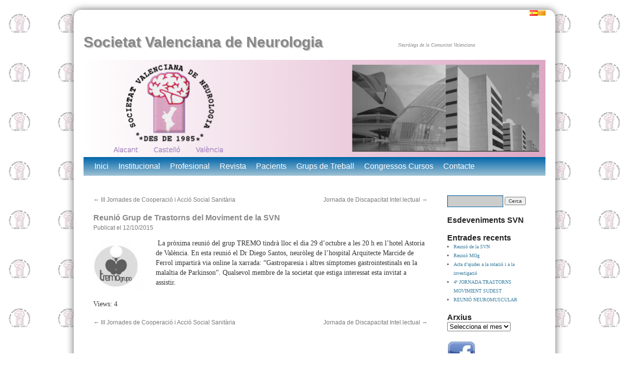

--- FILE ---
content_type: text/html; charset=UTF-8
request_url: https://www.svneurologia.org/ca/reunio-grup-de-trastorns-del-moviment-de-la-svn/
body_size: 22626
content:
<!DOCTYPE html><html lang=ca><head><meta name="viewport" content="width=device-width, initial-scale=1.0"><meta charset="UTF-8"><title>Reunió Grup de Trastorns del Moviment de la SVN | Societat Valenciana de Neurologia</title><link rel=profile href=http://gmpg.org/xfn/11><link rel=stylesheet href=https://www.svneurologia.org/wordpress/wp-content/cache/minify/A.71d8c.css.pagespeed.cf.11msvptJhb.css media=all><link rel=pingback href=https://www.svneurologia.org/wordpress/xmlrpc.php><link rel=dns-prefetch href=//cdn.hu-manity.co>
 <script>var huOptions={"appID":"wwwsvneurologiaorg-7dd3782","currentLanguage":"ca","blocking":true,"globalCookie":false,"isAdmin":false,"privacyConsent":true,"forms":[],"customProviders":[],"customPatterns":[]};</script> <script src=https://cdn.hu-manity.co/hu-banner.min.js></script><meta name='robots' content='max-image-preview:large'><link rel=alternate href=https://www.svneurologia.org/es/reunion-grupo-de-trastornos-del-movimiento-tremo/ hreflang=es><link rel=alternate href=https://www.svneurologia.org/ca/reunio-grup-de-trastorns-del-moviment-de-la-svn/ hreflang=ca><link rel=alternate type=application/rss+xml title="Societat Valenciana de Neurologia &raquo; Canal d&#039;informació" href=https://www.svneurologia.org/ca/feed/><link rel=alternate type=application/rss+xml title="Societat Valenciana de Neurologia &raquo; Canal dels comentaris" href=https://www.svneurologia.org/ca/comments/feed/><link rel=alternate title="oEmbed (JSON)" type=application/json+oembed href="https://www.svneurologia.org/wp-json/oembed/1.0/embed?url=https%3A%2F%2Fwww.svneurologia.org%2Fca%2Freunio-grup-de-trastorns-del-moviment-de-la-svn%2F&#038;lang=ca"><link rel=alternate title="oEmbed (XML)" type=text/xml+oembed href="https://www.svneurologia.org/wp-json/oembed/1.0/embed?url=https%3A%2F%2Fwww.svneurologia.org%2Fca%2Freunio-grup-de-trastorns-del-moviment-de-la-svn%2F&#038;format=xml&#038;lang=ca"><style id=wp-img-auto-sizes-contain-inline-css>img:is([sizes=auto i],[sizes^="auto," i]){contain-intrinsic-size:3000px 1500px}</style><style id=wp-emoji-styles-inline-css>img.wp-smiley,img.emoji{display:inline!important;border:none!important;box-shadow:none!important;height:1em!important;width:1em!important;margin:0 .07em!important;vertical-align:-.1em!important;background:none!important;padding:0!important}</style><style id=wp-block-library-inline-css>:root{--wp-block-synced-color:#7a00df;--wp-block-synced-color--rgb:122 , 0 , 223;--wp-bound-block-color:var(--wp-block-synced-color);--wp-editor-canvas-background:#ddd;--wp-admin-theme-color:#007cba;--wp-admin-theme-color--rgb:0 , 124 , 186;--wp-admin-theme-color-darker-10:#006ba1;--wp-admin-theme-color-darker-10--rgb:0 , 107 , 160.5;--wp-admin-theme-color-darker-20:#005a87;--wp-admin-theme-color-darker-20--rgb:0 , 90 , 135;--wp-admin-border-width-focus:2px}@media (min-resolution:192dpi){:root{--wp-admin-border-width-focus:1.5px}}.wp-element-button{cursor:pointer}:root .has-very-light-gray-background-color{background-color:#eee}:root .has-very-dark-gray-background-color{background-color:#313131}:root .has-very-light-gray-color{color:#eee}:root .has-very-dark-gray-color{color:#313131}:root .has-vivid-green-cyan-to-vivid-cyan-blue-gradient-background{background:linear-gradient(135deg,#00d084,#0693e3)}:root .has-purple-crush-gradient-background{background:linear-gradient(135deg,#34e2e4,#4721fb 50%,#ab1dfe)}:root .has-hazy-dawn-gradient-background{background:linear-gradient(135deg,#faaca8,#dad0ec)}:root .has-subdued-olive-gradient-background{background:linear-gradient(135deg,#fafae1,#67a671)}:root .has-atomic-cream-gradient-background{background:linear-gradient(135deg,#fdd79a,#004a59)}:root .has-nightshade-gradient-background{background:linear-gradient(135deg,#330968,#31cdcf)}:root .has-midnight-gradient-background{background:linear-gradient(135deg,#020381,#2874fc)}:root{--wp--preset--font-size--normal:16px;--wp--preset--font-size--huge:42px}.has-regular-font-size{font-size:1em}.has-larger-font-size{font-size:2.625em}.has-normal-font-size{font-size:var(--wp--preset--font-size--normal)}.has-huge-font-size{font-size:var(--wp--preset--font-size--huge)}.has-text-align-center{text-align:center}.has-text-align-left{text-align:left}.has-text-align-right{text-align:right}.has-fit-text{white-space:nowrap!important}#end-resizable-editor-section{display:none}.aligncenter{clear:both}.items-justified-left{justify-content:flex-start}.items-justified-center{justify-content:center}.items-justified-right{justify-content:flex-end}.items-justified-space-between{justify-content:space-between}.screen-reader-text{border:0;clip-path:inset(50%);height:1px;margin:-1px;overflow:hidden;padding:0;position:absolute;width:1px;word-wrap:normal!important}.screen-reader-text:focus{background-color:#ddd;clip-path:none;color:#444;display:block;font-size:1em;height:auto;left:5px;line-height:normal;padding:15px 23px 14px;text-decoration:none;top:5px;width:auto;z-index:100000}html :where(.has-border-color){border-style:solid}html :where([style*=border-top-color]){border-top-style:solid}html :where([style*=border-right-color]){border-right-style:solid}html :where([style*=border-bottom-color]){border-bottom-style:solid}html :where([style*=border-left-color]){border-left-style:solid}html :where([style*=border-width]){border-style:solid}html :where([style*=border-top-width]){border-top-style:solid}html :where([style*=border-right-width]){border-right-style:solid}html :where([style*=border-bottom-width]){border-bottom-style:solid}html :where([style*=border-left-width]){border-left-style:solid}html :where(img[class*=wp-image-]){height:auto;max-width:100%}:where(figure){margin:0 0 1em}html :where(.is-position-sticky){--wp-admin--admin-bar--position-offset:var(--wp-admin--admin-bar--height,0)}@media screen and (max-width:600px){html:where(.is-position-sticky){--wp-admin--admin-bar--position-offset:0}}</style><style id=global-styles-inline-css>:root{--wp--preset--aspect-ratio--square:1;--wp--preset--aspect-ratio--4-3:4/3;--wp--preset--aspect-ratio--3-4:3/4;--wp--preset--aspect-ratio--3-2:3/2;--wp--preset--aspect-ratio--2-3:2/3;--wp--preset--aspect-ratio--16-9:16/9;--wp--preset--aspect-ratio--9-16:9/16;--wp--preset--color--black:#000;--wp--preset--color--cyan-bluish-gray:#abb8c3;--wp--preset--color--white:#fff;--wp--preset--color--pale-pink:#f78da7;--wp--preset--color--vivid-red:#cf2e2e;--wp--preset--color--luminous-vivid-orange:#ff6900;--wp--preset--color--luminous-vivid-amber:#fcb900;--wp--preset--color--light-green-cyan:#7bdcb5;--wp--preset--color--vivid-green-cyan:#00d084;--wp--preset--color--pale-cyan-blue:#8ed1fc;--wp--preset--color--vivid-cyan-blue:#0693e3;--wp--preset--color--vivid-purple:#9b51e0;--wp--preset--color--blue:#06c;--wp--preset--color--medium-gray:#666;--wp--preset--color--light-gray:#f1f1f1;--wp--preset--gradient--vivid-cyan-blue-to-vivid-purple:linear-gradient(135deg,#0693e3 0%,#9b51e0 100%);--wp--preset--gradient--light-green-cyan-to-vivid-green-cyan:linear-gradient(135deg,#7adcb4 0%,#00d082 100%);--wp--preset--gradient--luminous-vivid-amber-to-luminous-vivid-orange:linear-gradient(135deg,#fcb900 0%,#ff6900 100%);--wp--preset--gradient--luminous-vivid-orange-to-vivid-red:linear-gradient(135deg,#ff6900 0%,#cf2e2e 100%);--wp--preset--gradient--very-light-gray-to-cyan-bluish-gray:linear-gradient(135deg,#eee 0%,#a9b8c3 100%);--wp--preset--gradient--cool-to-warm-spectrum:linear-gradient(135deg,#4aeadc 0%,#9778d1 20%,#cf2aba 40%,#ee2c82 60%,#fb6962 80%,#fef84c 100%);--wp--preset--gradient--blush-light-purple:linear-gradient(135deg,#ffceec 0%,#9896f0 100%);--wp--preset--gradient--blush-bordeaux:linear-gradient(135deg,#fecda5 0%,#fe2d2d 50%,#6b003e 100%);--wp--preset--gradient--luminous-dusk:linear-gradient(135deg,#ffcb70 0%,#c751c0 50%,#4158d0 100%);--wp--preset--gradient--pale-ocean:linear-gradient(135deg,#fff5cb 0%,#b6e3d4 50%,#33a7b5 100%);--wp--preset--gradient--electric-grass:linear-gradient(135deg,#caf880 0%,#71ce7e 100%);--wp--preset--gradient--midnight:linear-gradient(135deg,#020381 0%,#2874fc 100%);--wp--preset--font-size--small:13px;--wp--preset--font-size--medium:20px;--wp--preset--font-size--large:36px;--wp--preset--font-size--x-large:42px;--wp--preset--spacing--20:.44rem;--wp--preset--spacing--30:.67rem;--wp--preset--spacing--40:1rem;--wp--preset--spacing--50:1.5rem;--wp--preset--spacing--60:2.25rem;--wp--preset--spacing--70:3.38rem;--wp--preset--spacing--80:5.06rem;--wp--preset--shadow--natural:6px 6px 9px rgba(0,0,0,.2);--wp--preset--shadow--deep:12px 12px 50px rgba(0,0,0,.4);--wp--preset--shadow--sharp:6px 6px 0 rgba(0,0,0,.2);--wp--preset--shadow--outlined:6px 6px 0 -3px #fff , 6px 6px #000;--wp--preset--shadow--crisp:6px 6px 0 #000}:where(.is-layout-flex){gap:.5em}:where(.is-layout-grid){gap:.5em}body .is-layout-flex{display:flex}.is-layout-flex{flex-wrap:wrap;align-items:center}.is-layout-flex>:is(*,div){margin:0}body .is-layout-grid{display:grid}.is-layout-grid>:is(*,div){margin:0}:where(.wp-block-columns.is-layout-flex){gap:2em}:where(.wp-block-columns.is-layout-grid){gap:2em}:where(.wp-block-post-template.is-layout-flex){gap:1.25em}:where(.wp-block-post-template.is-layout-grid){gap:1.25em}.has-black-color{color:var(--wp--preset--color--black)!important}.has-cyan-bluish-gray-color{color:var(--wp--preset--color--cyan-bluish-gray)!important}.has-white-color{color:var(--wp--preset--color--white)!important}.has-pale-pink-color{color:var(--wp--preset--color--pale-pink)!important}.has-vivid-red-color{color:var(--wp--preset--color--vivid-red)!important}.has-luminous-vivid-orange-color{color:var(--wp--preset--color--luminous-vivid-orange)!important}.has-luminous-vivid-amber-color{color:var(--wp--preset--color--luminous-vivid-amber)!important}.has-light-green-cyan-color{color:var(--wp--preset--color--light-green-cyan)!important}.has-vivid-green-cyan-color{color:var(--wp--preset--color--vivid-green-cyan)!important}.has-pale-cyan-blue-color{color:var(--wp--preset--color--pale-cyan-blue)!important}.has-vivid-cyan-blue-color{color:var(--wp--preset--color--vivid-cyan-blue)!important}.has-vivid-purple-color{color:var(--wp--preset--color--vivid-purple)!important}.has-black-background-color{background-color:var(--wp--preset--color--black)!important}.has-cyan-bluish-gray-background-color{background-color:var(--wp--preset--color--cyan-bluish-gray)!important}.has-white-background-color{background-color:var(--wp--preset--color--white)!important}.has-pale-pink-background-color{background-color:var(--wp--preset--color--pale-pink)!important}.has-vivid-red-background-color{background-color:var(--wp--preset--color--vivid-red)!important}.has-luminous-vivid-orange-background-color{background-color:var(--wp--preset--color--luminous-vivid-orange)!important}.has-luminous-vivid-amber-background-color{background-color:var(--wp--preset--color--luminous-vivid-amber)!important}.has-light-green-cyan-background-color{background-color:var(--wp--preset--color--light-green-cyan)!important}.has-vivid-green-cyan-background-color{background-color:var(--wp--preset--color--vivid-green-cyan)!important}.has-pale-cyan-blue-background-color{background-color:var(--wp--preset--color--pale-cyan-blue)!important}.has-vivid-cyan-blue-background-color{background-color:var(--wp--preset--color--vivid-cyan-blue)!important}.has-vivid-purple-background-color{background-color:var(--wp--preset--color--vivid-purple)!important}.has-black-border-color{border-color:var(--wp--preset--color--black)!important}.has-cyan-bluish-gray-border-color{border-color:var(--wp--preset--color--cyan-bluish-gray)!important}.has-white-border-color{border-color:var(--wp--preset--color--white)!important}.has-pale-pink-border-color{border-color:var(--wp--preset--color--pale-pink)!important}.has-vivid-red-border-color{border-color:var(--wp--preset--color--vivid-red)!important}.has-luminous-vivid-orange-border-color{border-color:var(--wp--preset--color--luminous-vivid-orange)!important}.has-luminous-vivid-amber-border-color{border-color:var(--wp--preset--color--luminous-vivid-amber)!important}.has-light-green-cyan-border-color{border-color:var(--wp--preset--color--light-green-cyan)!important}.has-vivid-green-cyan-border-color{border-color:var(--wp--preset--color--vivid-green-cyan)!important}.has-pale-cyan-blue-border-color{border-color:var(--wp--preset--color--pale-cyan-blue)!important}.has-vivid-cyan-blue-border-color{border-color:var(--wp--preset--color--vivid-cyan-blue)!important}.has-vivid-purple-border-color{border-color:var(--wp--preset--color--vivid-purple)!important}.has-vivid-cyan-blue-to-vivid-purple-gradient-background{background:var(--wp--preset--gradient--vivid-cyan-blue-to-vivid-purple)!important}.has-light-green-cyan-to-vivid-green-cyan-gradient-background{background:var(--wp--preset--gradient--light-green-cyan-to-vivid-green-cyan)!important}.has-luminous-vivid-amber-to-luminous-vivid-orange-gradient-background{background:var(--wp--preset--gradient--luminous-vivid-amber-to-luminous-vivid-orange)!important}.has-luminous-vivid-orange-to-vivid-red-gradient-background{background:var(--wp--preset--gradient--luminous-vivid-orange-to-vivid-red)!important}.has-very-light-gray-to-cyan-bluish-gray-gradient-background{background:var(--wp--preset--gradient--very-light-gray-to-cyan-bluish-gray)!important}.has-cool-to-warm-spectrum-gradient-background{background:var(--wp--preset--gradient--cool-to-warm-spectrum)!important}.has-blush-light-purple-gradient-background{background:var(--wp--preset--gradient--blush-light-purple)!important}.has-blush-bordeaux-gradient-background{background:var(--wp--preset--gradient--blush-bordeaux)!important}.has-luminous-dusk-gradient-background{background:var(--wp--preset--gradient--luminous-dusk)!important}.has-pale-ocean-gradient-background{background:var(--wp--preset--gradient--pale-ocean)!important}.has-electric-grass-gradient-background{background:var(--wp--preset--gradient--electric-grass)!important}.has-midnight-gradient-background{background:var(--wp--preset--gradient--midnight)!important}.has-small-font-size{font-size:var(--wp--preset--font-size--small)!important}.has-medium-font-size{font-size:var(--wp--preset--font-size--medium)!important}.has-large-font-size{font-size:var(--wp--preset--font-size--large)!important}.has-x-large-font-size{font-size:var(--wp--preset--font-size--x-large)!important}</style><style id=classic-theme-styles-inline-css>.wp-block-button__link{color:#fff;background-color:#32373c;border-radius:9999px;box-shadow:none;text-decoration:none;padding:calc(.667em + 2px) calc(1.333em + 2px);font-size:1.125em}.wp-block-file__button{background:#32373c;color:#fff;text-decoration:none}</style><link rel=stylesheet href=https://www.svneurologia.org/wordpress/wp-content/cache/minify/A.44493.css.pagespeed.cf.woBOFjhter.css media=all><style id=rocket-lazyload-inline-css>.rll-youtube-player{position:relative;padding-bottom:56.23%;height:0;overflow:hidden;max-width:100%}.rll-youtube-player:focus-within{outline:2px solid currentColor;outline-offset:5px}.rll-youtube-player iframe{position:absolute;top:0;left:0;width:100%;height:100%;z-index:100;background:0 0}.rll-youtube-player img{bottom:0;display:block;left:0;margin:auto;max-width:100%;width:100%;position:absolute;right:0;top:0;border:none;height:auto;-webkit-transition:.4s all;-moz-transition:.4s all;transition:.4s all}.rll-youtube-player img:hover{-webkit-filter:brightness(75%)}.rll-youtube-player .play{height:100%;width:100%;left:0;top:0;position:absolute;background:url(https://www.svneurologia.org/wordpress/wp-content/plugins/rocket-lazy-load/assets/img/xyoutube.png.pagespeed.ic.sTxuXVp5w2.webp) no-repeat center;background-color:transparent!important;cursor:pointer;border:none}</style> <script src=https://www.svneurologia.org/wordpress/wp-content/cache/minify/4100e.js.pagespeed.jm.XT_yfr_I7e.js></script> <link rel=https://api.w.org/ href=https://www.svneurologia.org/wp-json/><link rel=alternate title=JSON type=application/json href=https://www.svneurologia.org/wp-json/wp/v2/posts/2832><link rel=EditURI type=application/rsd+xml title=RSD href=https://www.svneurologia.org/wordpress/xmlrpc.php?rsd><link rel=canonical href=https://www.svneurologia.org/ca/reunio-grup-de-trastorns-del-moviment-de-la-svn/><link rel=shortlink href='https://www.svneurologia.org/?p=2832'>
<style data-context=foundation-flickity-css>.flickity-enabled{position:relative}.flickity-enabled:focus{outline:0}.flickity-viewport{overflow:hidden;position:relative;height:100%}.flickity-slider{position:absolute;width:100%;height:100%}.flickity-enabled.is-draggable{-webkit-tap-highlight-color:transparent;tap-highlight-color:transparent;-webkit-user-select:none;-moz-user-select:none;-ms-user-select:none;user-select:none}.flickity-enabled.is-draggable .flickity-viewport{cursor:move;cursor:-webkit-grab;cursor:grab}.flickity-enabled.is-draggable .flickity-viewport.is-pointer-down{cursor:-webkit-grabbing;cursor:grabbing}.flickity-prev-next-button{position:absolute;top:50%;width:44px;height:44px;border:none;border-radius:50%;background:#fff;background:hsla(0,0%,100%,.75);cursor:pointer;-webkit-transform:translateY(-50%);transform:translateY(-50%)}.flickity-prev-next-button:hover{background:#fff}.flickity-prev-next-button:focus{outline:0;box-shadow:0 0 0 5px #09f}.flickity-prev-next-button:active{opacity:.6}.flickity-prev-next-button.previous{left:10px}.flickity-prev-next-button.next{right:10px}.flickity-rtl .flickity-prev-next-button.previous{left:auto;right:10px}.flickity-rtl .flickity-prev-next-button.next{right:auto;left:10px}.flickity-prev-next-button:disabled{opacity:.3;cursor:auto}.flickity-prev-next-button svg{position:absolute;left:20%;top:20%;width:60%;height:60%}.flickity-prev-next-button .arrow{fill:#333}.flickity-page-dots{position:absolute;width:100%;bottom:-25px;padding:0;margin:0;list-style:none;text-align:center;line-height:1}.flickity-rtl .flickity-page-dots{direction:rtl}.flickity-page-dots .dot{display:inline-block;width:10px;height:10px;margin:0 8px;background:#333;border-radius:50%;opacity:.25;cursor:pointer}.flickity-page-dots .dot.is-selected{opacity:1}</style><style data-context=foundation-slideout-css>.slideout-menu{position:fixed;left:0;top:0;bottom:0;right:auto;z-index:0;width:256px;overflow-y:auto;-webkit-overflow-scrolling:touch;display:none}.slideout-menu.pushit-right{left:auto;right:0}.slideout-panel{position:relative;z-index:1;will-change:transform}.slideout-open,.slideout-open .slideout-panel,.slideout-open
body{overflow:hidden}.slideout-open .slideout-menu{display:block}.pushit{display:none}</style><style id=custom-background-css>body.custom-background{background-color:#fff;background-image:url(https://www.svneurologia.org/wordpress/wp-content/uploads/2015/01/xlog20.png.pagespeed.ic.XHZK4MY5v2.webp);background-position:center top;background-size:auto;background-repeat:repeat;background-attachment:scroll}</style><style>.ios7.web-app-mode.has-fixed
header{background-color:rgba(45,53,63,.88)}</style><noscript><style id=rocket-lazyload-nojs-css>.rll-youtube-player,[data-lazy-src]{display:none!important}</style></noscript></head><body class="wp-singular post-template-default single single-post postid-2832 single-format-standard custom-background wp-theme-twentyten wp-child-theme-svneur cookies-not-set"><div id=wrapper class=hfeed><div align=right><a hreflang=es href=https://www.svneurologia.org/es/reunion-grupo-de-trastornos-del-movimiento-tremo/><img src="data:image/svg+xml,%3Csvg%20xmlns='http://www.w3.org/2000/svg'%20viewBox='0%200%200%200'%3E%3C/svg%3E" title=Español alt=Español data-lazy-src=https://www.svneurologia.org/wordpress/wp-content/plugins/polylang/flags/es.png><noscript><img src=[data-uri] title=Español alt=Español></noscript></a><a hreflang=ca href=https://www.svneurologia.org/ca/reunio-grup-de-trastorns-del-moviment-de-la-svn/><img src="data:image/svg+xml,%3Csvg%20xmlns='http://www.w3.org/2000/svg'%20viewBox='0%200%200%200'%3E%3C/svg%3E" title=Català alt=Català data-lazy-src=https://www.svneurologia.org/wordpress/wp-content/plugins/polylang/flags/catalonia.png><noscript><img src=[data-uri] title=Català alt=Català></noscript></a></div><div id=header><div id=masthead><div id=branding role=banner><div id=site-title>
<span>
<a href=https://www.svneurologia.org/ca/ title="Societat Valenciana de Neurologia" rel=home>Societat Valenciana de Neurologia</a>
</span></div><div id=site-description>Neuròlegs de la Comunitat Valenciana</div> <script>function show_banner(){var randomnumber=Math.floor(Math.random()*4)
document.getElementById('header_image').src=Pic[randomnumber];setTimeout(show_banner,5000);}var Pic=new Array();Pic[0]='https://www.svneurologia.org/wordpress/wp-content/uploads/2015/05/cropped-banner027.png'
Pic[1]='https://www.svneurologia.org/wordpress/wp-content/uploads/2015/05/cropped-banner027.png'
Pic[2]='https://www.svneurologia.org/wordpress/wp-content/uploads/2015/05/cropped-banner027.png'
Pic[3]='https://www.svneurologia.org/wordpress/wp-content/uploads/2015/05/cropped-banner027.png'
window.onload=function(){setTimeout(show_banner,5000);};</script> <img id=header_image src="data:image/svg+xml,%3Csvg%20xmlns='http://www.w3.org/2000/svg'%20viewBox='0%200%20940%20198'%3E%3C/svg%3E" width=940 height=198 alt data-lazy-src=https://www.svneurologia.org/wordpress/wp-content/uploads/2015/05/cropped-banner027.png><noscript><img id=header_image src=https://www.svneurologia.org/wordpress/wp-content/uploads/2015/05/xcropped-banner027.png.pagespeed.ic.Qmabn6ovkn.webp width=940 height=198 alt></noscript></div><div id=access role=navigation><div class="skip-link screen-reader-text"><a href=#content title="Vés al contingut">Vés al contingut</a></div><div class=menu-header><ul id=menu-noticies class=menu><li id=menu-item-1329 class="menu-item menu-item-type-custom menu-item-object-custom menu-item-1329"><a href=https://www.svneurologia.org/>Inici</a></li>
<li id=menu-item-1300 class="menu-item menu-item-type-post_type menu-item-object-page menu-item-has-children menu-item-1300"><a href=https://www.svneurologia.org/ca/institucio/>Institucional</a><ul class=sub-menu>
<li id=menu-item-1431 class="menu-item menu-item-type-post_type menu-item-object-page menu-item-1431"><a href=https://www.svneurologia.org/ca/institucio/ingres-de-socis/>Ingrés de socis</a></li>
<li id=menu-item-1430 class="menu-item menu-item-type-post_type menu-item-object-page menu-item-1430"><a href=https://www.svneurologia.org/ca/institucio/funcionament/>Area de Socis</a></li>
<li id=menu-item-1432 class="menu-item menu-item-type-post_type menu-item-object-page menu-item-1432"><a href=https://www.svneurologia.org/ca/institucio/junta-directiva-de-lsvn/>Junta Directiva de l&#8217;SVN</a></li>
<li id=menu-item-1433 class="menu-item menu-item-type-post_type menu-item-object-page menu-item-1433"><a href=https://www.svneurologia.org/ca/institucio/presidents-anteriors/>Presidents anteriors</a></li>
<li id=menu-item-3332 class="menu-item menu-item-type-post_type menu-item-object-page menu-item-3332"><a href=https://www.svneurologia.org/es/solicitud-aval-cientifico-docente-de-la-svn/>Solicitud Aval Científico-Docente de la SVN</a></li>
<li id=menu-item-1594 class="menu-item menu-item-type-post_type menu-item-object-page menu-item-1594"><a href=https://www.svneurologia.org/ca/butlletins/>Butlletins</a></li></ul>
</li>
<li id=menu-item-1402 class="menu-item menu-item-type-post_type menu-item-object-page menu-item-has-children menu-item-1402"><a href=https://www.svneurologia.org/ca/profesional/>Profesional</a><ul class=sub-menu>
<li id=menu-item-8550 class="menu-item menu-item-type-post_type menu-item-object-page menu-item-8550"><a href=https://www.svneurologia.org/ca/borsa-de-treball/>Borsa de Treball</a></li>
<li id=menu-item-9383 class="menu-item menu-item-type-post_type menu-item-object-page menu-item-9383"><a href=https://www.svneurologia.org/ca/ajudes/>Ajudes</a></li>
<li id=menu-item-1591 class="menu-item menu-item-type-post_type menu-item-object-page menu-item-1591"><a href=https://www.svneurologia.org/ca/profesional/activitats-de-la-societat/>Activitats de la Societat Valenciana de Neurologia</a></li>
<li id=menu-item-1597 class="menu-item menu-item-type-post_type menu-item-object-page menu-item-1597"><a href=https://www.svneurologia.org/ca/profesional/documents-de-consens/>Documents de consens</a></li>
<li id=menu-item-1592 class="menu-item menu-item-type-post_type menu-item-object-page menu-item-1592"><a href=https://www.svneurologia.org/ca/profesional/documents-dutilitat-per-a-la-consulta/>Documents d’utilitat per a la consulta</a></li>
<li id=menu-item-1599 class="menu-item menu-item-type-post_type menu-item-object-page menu-item-1599"><a href=https://www.svneurologia.org/ca/profesional/aportacions-cientifiques-al-web-svn/>Aportacions científiques al WEB-SVN</a></li>
<li id=menu-item-1600 class="menu-item menu-item-type-post_type menu-item-object-page menu-item-1600"><a href=https://www.svneurologia.org/ca/profesional/la-svn-a-la-sen/>La SVN a la SEN</a></li></ul>
</li>
<li id=menu-item-7852 class="menu-item menu-item-type-post_type menu-item-object-page menu-item-7852"><a href=https://www.svneurologia.org/ca/revista-2/>Revista</a></li>
<li id=menu-item-1595 class="menu-item menu-item-type-post_type menu-item-object-page menu-item-has-children menu-item-1595"><a href=https://www.svneurologia.org/ca/pacients/>Pacients</a><ul class=sub-menu>
<li id=menu-item-8840 class="menu-item menu-item-type-post_type menu-item-object-page menu-item-8840"><a href=https://www.svneurologia.org/es/plataforma-parkinson/>Plataforma Parkinson</a></li>
<li id=menu-item-1605 class="menu-item menu-item-type-post_type menu-item-object-page menu-item-1605"><a href=https://www.svneurologia.org/ca/pacients/neurologia/>Neurologia</a></li>
<li id=menu-item-1608 class="menu-item menu-item-type-post_type menu-item-object-page menu-item-1608"><a href=https://www.svneurologia.org/ca/pacients/informacio-sobre-malalties-neurologiques/>Informació sobre malalties neurològiques</a></li>
<li id=menu-item-1603 class="menu-item menu-item-type-post_type menu-item-object-page menu-item-1603"><a href=https://www.svneurologia.org/ca/pacients/associacions-de-pacients-a-la-comunitat-valenciana/>Associacions de pacients amb malalties neurològiques</a></li>
<li id=menu-item-6566 class="menu-item menu-item-type-post_type menu-item-object-page menu-item-6566"><a href=https://www.svneurologia.org/ca/assajos-clinics/>ASSAJOS CLÍNICS</a></li></ul>
</li>
<li id=menu-item-1596 class="menu-item menu-item-type-post_type menu-item-object-page menu-item-1596"><a href=https://www.svneurologia.org/ca/profesional/grups-de-treball/>Grups de Treball</a></li>
<li id=menu-item-1401 class="menu-item menu-item-type-post_type menu-item-object-page menu-item-has-children menu-item-1401"><a href=https://www.svneurologia.org/ca/congressos-i-cursos/>Congressos Cursos</a><ul class=sub-menu>
<li id=menu-item-9422 class="menu-item menu-item-type-post_type menu-item-object-page menu-item-9422"><a href=https://www.svneurologia.org/ca/42-reunio-svn/>42 REUNIÓ SVN</a></li></ul>
</li>
<li id=menu-item-1593 class="menu-item menu-item-type-post_type menu-item-object-page menu-item-1593"><a href=https://www.svneurologia.org/ca/contacte/>Contacte</a></li></ul></div></div></div></div><div id=main><div id=container><div id=content role=main><div id=nav-above class=navigation><div class=nav-previous><a href=https://www.svneurologia.org/ca/iii-jornades-de-cooperacio-i-accio-social-sanitaria/ rel=prev><span class=meta-nav>&larr;</span> III Jornades de Cooperació i Acció Social Sanitària</a></div><div class=nav-next><a href=https://www.svneurologia.org/ca/jornada-de-discapacitat-intel-lectual/ rel=next>Jornada de Discapacitat Intel.lectual <span class=meta-nav>&rarr;</span></a></div></div><div id=post-2832 class="post-2832 post type-post status-publish format-standard hentry category-sin-categoria-ca"><h1 class="entry-title">Reunió Grup de Trastorns del Moviment de la SVN</h1><div class=entry-meta>
<span class="meta-prep meta-prep-author">Publicat el</span> <a href=https://www.svneurologia.org/ca/reunio-grup-de-trastorns-del-moviment-de-la-svn/ title=19:27 rel=bookmark><span class=entry-date>12/10/2015</span></a></div><div class=entry-content><p><a href=http://www.svneurologia.org/wordpress/wp-content/uploads/2015/10/tremo.jpeg><img decoding=async class="wp-image-2830 alignleft" src="data:image/svg+xml,%3Csvg%20xmlns='http://www.w3.org/2000/svg'%20viewBox='0%200%20103%20102'%3E%3C/svg%3E" alt=tremo width=103 height=102 data-lazy-srcset="https://www.svneurologia.org/wordpress/wp-content/uploads/2015/10/tremo.jpeg 164w, https://www.svneurologia.org/wordpress/wp-content/uploads/2015/10/tremo-150x150.jpeg 150w, https://www.svneurologia.org/wordpress/wp-content/uploads/2015/10/tremo-144x144.jpeg 144w" data-lazy-sizes="(max-width: 103px) 100vw, 103px" data-lazy-src=http://www.svneurologia.org/wordpress/wp-content/uploads/2015/10/tremo.jpeg><noscript><img decoding=async class="wp-image-2830 alignleft" src=http://www.svneurologia.org/wordpress/wp-content/uploads/2015/10/tremo.jpeg alt=tremo width=103 height=102 srcset="https://www.svneurologia.org/wordpress/wp-content/uploads/2015/10/xtremo.jpeg.pagespeed.ic.Xdu_enQYw5.webp 164w, https://www.svneurologia.org/wordpress/wp-content/uploads/2015/10/xtremo-150x150.jpeg.pagespeed.ic.eXH3bX51qn.webp 150w, https://www.svneurologia.org/wordpress/wp-content/uploads/2015/10/xtremo-144x144.jpeg.pagespeed.ic.uxk3EmrkBK.webp 144w" sizes="(max-width: 103px) 100vw, 103px"></noscript></a> La pròxima reunió del grup TREMO tindrà lloc el dia 29 d&#8217;octubre a les 20 h en l&#8217;hotel Astoria de València. <span id=more-2832></span>En esta reunió el Dr Diego Santos, neuròleg de l&#8217;hospital Arquitecte Marcide de Ferrol impartirà via online la xarrada: &#8220;Gastroparesia i altres símptomes gastrointestinals en la malaltia de Parkinson&#8221;. Qualsevol membre de la societat que estiga interessat esta invitat a assistir.</p><p>Views: 4</p></div><div class=entry-utility>
Aquesta entrada ha esta publicada en <a href=https://www.svneurologia.org/ca/category/sin-categoria-ca/ rel="category tag">Sin categoría</a>. Afegeix a les adreces d'interès l'<a href=https://www.svneurologia.org/ca/reunio-grup-de-trastorns-del-moviment-de-la-svn/ title="Enllaç permanent a: Reunió Grup de Trastorns del Moviment de la SVN" rel=bookmark>enllaç permanent</a>.</div></div><div id=nav-below class=navigation><div class=nav-previous><a href=https://www.svneurologia.org/ca/iii-jornades-de-cooperacio-i-accio-social-sanitaria/ rel=prev><span class=meta-nav>&larr;</span> III Jornades de Cooperació i Acció Social Sanitària</a></div><div class=nav-next><a href=https://www.svneurologia.org/ca/jornada-de-discapacitat-intel-lectual/ rel=next>Jornada de Discapacitat Intel.lectual <span class=meta-nav>&rarr;</span></a></div></div><div id=comments></div></div></div><div id=primary class=widget-area role=complementary><ul class=xoxo><li id=search-2 class="widget-container widget_search"><form role=search method=get id=searchform class=searchform action=https://www.svneurologia.org/ca/><div>
<label class=screen-reader-text for=s>Cerca:</label>
<input type=text value name=s id=s>
<input type=submit id=searchsubmit value=Cerca></div></form></li><li id=gce_widget-5 class="widget-container widget_gce_widget"><h3 class="widget-title">Esdeveniments SVN</h3></li>
<li id=recent-posts-2 class="widget-container widget_recent_entries"><h3 class="widget-title">Entrades recents</h3><ul>
<li>
<a href=https://www.svneurologia.org/ca/reunio-de-la-svn/>Reunió de la SVN</a>
</li>
<li>
<a href=https://www.svneurologia.org/ca/reunio-mgg/>Reunió MGg</a>
</li>
<li>
<a href=https://www.svneurologia.org/ca/acta-dajudes-a-la-rotacio-i-a-la-investigacio/>Acta d&#8217;ajudes a la rotació i a la investigació</a>
</li>
<li>
<a href=https://www.svneurologia.org/ca/4a-jornada-trastorns-movimient-sudest/>4ª JORNADA TRASTORNS MOVIMIENT SUDEST</a>
</li>
<li>
<a href=https://www.svneurologia.org/ca/reunio-neuromuscular/>REUNIÓ NEUROMUSCULAR</a>
</li></ul></li><li id=archives-2 class="widget-container widget_archive"><h3 class="widget-title">Arxius</h3>		<label class=screen-reader-text for=archives-dropdown-2>Arxius</label>
<select id=archives-dropdown-2 name=archive-dropdown><option value>Selecciona el mes</option><option value=https://www.svneurologia.org/ca/2025/12/> desembre 2025</option><option value=https://www.svneurologia.org/ca/2025/11/> novembre 2025</option><option value=https://www.svneurologia.org/ca/2025/07/> juliol 2025</option><option value=https://www.svneurologia.org/ca/2025/05/> maig 2025</option><option value=https://www.svneurologia.org/ca/2025/04/> abril 2025</option><option value=https://www.svneurologia.org/ca/2025/02/> febrer 2025</option><option value=https://www.svneurologia.org/ca/2024/12/> desembre 2024</option><option value=https://www.svneurologia.org/ca/2024/11/> novembre 2024</option><option value=https://www.svneurologia.org/ca/2024/07/> juliol 2024</option><option value=https://www.svneurologia.org/ca/2024/05/> maig 2024</option><option value=https://www.svneurologia.org/ca/2024/03/> març 2024</option><option value=https://www.svneurologia.org/ca/2024/01/> gener 2024</option><option value=https://www.svneurologia.org/ca/2023/12/> desembre 2023</option><option value=https://www.svneurologia.org/ca/2023/11/> novembre 2023</option><option value=https://www.svneurologia.org/ca/2023/09/> setembre 2023</option><option value=https://www.svneurologia.org/ca/2023/06/> juny 2023</option><option value=https://www.svneurologia.org/ca/2023/05/> maig 2023</option><option value=https://www.svneurologia.org/ca/2023/03/> març 2023</option><option value=https://www.svneurologia.org/ca/2023/02/> febrer 2023</option><option value=https://www.svneurologia.org/ca/2023/01/> gener 2023</option><option value=https://www.svneurologia.org/ca/2022/12/> desembre 2022</option><option value=https://www.svneurologia.org/ca/2022/11/> novembre 2022</option><option value=https://www.svneurologia.org/ca/2022/07/> juliol 2022</option><option value=https://www.svneurologia.org/ca/2022/06/> juny 2022</option><option value=https://www.svneurologia.org/ca/2022/05/> maig 2022</option><option value=https://www.svneurologia.org/ca/2022/04/> abril 2022</option><option value=https://www.svneurologia.org/ca/2022/03/> març 2022</option><option value=https://www.svneurologia.org/ca/2022/02/> febrer 2022</option><option value=https://www.svneurologia.org/ca/2022/01/> gener 2022</option><option value=https://www.svneurologia.org/ca/2021/11/> novembre 2021</option><option value=https://www.svneurologia.org/ca/2021/10/> octubre 2021</option><option value=https://www.svneurologia.org/ca/2021/09/> setembre 2021</option><option value=https://www.svneurologia.org/ca/2021/06/> juny 2021</option><option value=https://www.svneurologia.org/ca/2021/05/> maig 2021</option><option value=https://www.svneurologia.org/ca/2021/04/> abril 2021</option><option value=https://www.svneurologia.org/ca/2021/03/> març 2021</option><option value=https://www.svneurologia.org/ca/2020/07/> juliol 2020</option><option value=https://www.svneurologia.org/ca/2020/06/> juny 2020</option><option value=https://www.svneurologia.org/ca/2020/05/> maig 2020</option><option value=https://www.svneurologia.org/ca/2020/03/> març 2020</option><option value=https://www.svneurologia.org/ca/2020/02/> febrer 2020</option><option value=https://www.svneurologia.org/ca/2020/01/> gener 2020</option><option value=https://www.svneurologia.org/ca/2019/12/> desembre 2019</option><option value=https://www.svneurologia.org/ca/2019/11/> novembre 2019</option><option value=https://www.svneurologia.org/ca/2019/10/> octubre 2019</option><option value=https://www.svneurologia.org/ca/2019/09/> setembre 2019</option><option value=https://www.svneurologia.org/ca/2019/08/> agost 2019</option><option value=https://www.svneurologia.org/ca/2019/03/> març 2019</option><option value=https://www.svneurologia.org/ca/2019/01/> gener 2019</option><option value=https://www.svneurologia.org/ca/2018/12/> desembre 2018</option><option value=https://www.svneurologia.org/ca/2018/10/> octubre 2018</option><option value=https://www.svneurologia.org/ca/2018/09/> setembre 2018</option><option value=https://www.svneurologia.org/ca/2018/08/> agost 2018</option><option value=https://www.svneurologia.org/ca/2018/07/> juliol 2018</option><option value=https://www.svneurologia.org/ca/2018/06/> juny 2018</option><option value=https://www.svneurologia.org/ca/2018/05/> maig 2018</option><option value=https://www.svneurologia.org/ca/2018/04/> abril 2018</option><option value=https://www.svneurologia.org/ca/2018/03/> març 2018</option><option value=https://www.svneurologia.org/ca/2018/02/> febrer 2018</option><option value=https://www.svneurologia.org/ca/2018/01/> gener 2018</option><option value=https://www.svneurologia.org/ca/2017/12/> desembre 2017</option><option value=https://www.svneurologia.org/ca/2017/11/> novembre 2017</option><option value=https://www.svneurologia.org/ca/2017/10/> octubre 2017</option><option value=https://www.svneurologia.org/ca/2017/09/> setembre 2017</option><option value=https://www.svneurologia.org/ca/2017/07/> juliol 2017</option><option value=https://www.svneurologia.org/ca/2017/06/> juny 2017</option><option value=https://www.svneurologia.org/ca/2017/05/> maig 2017</option><option value=https://www.svneurologia.org/ca/2017/04/> abril 2017</option><option value=https://www.svneurologia.org/ca/2017/03/> març 2017</option><option value=https://www.svneurologia.org/ca/2017/02/> febrer 2017</option><option value=https://www.svneurologia.org/ca/2017/01/> gener 2017</option><option value=https://www.svneurologia.org/ca/2016/12/> desembre 2016</option><option value=https://www.svneurologia.org/ca/2016/11/> novembre 2016</option><option value=https://www.svneurologia.org/ca/2016/10/> octubre 2016</option><option value=https://www.svneurologia.org/ca/2016/09/> setembre 2016</option><option value=https://www.svneurologia.org/ca/2016/07/> juliol 2016</option><option value=https://www.svneurologia.org/ca/2016/06/> juny 2016</option><option value=https://www.svneurologia.org/ca/2016/05/> maig 2016</option><option value=https://www.svneurologia.org/ca/2016/04/> abril 2016</option><option value=https://www.svneurologia.org/ca/2016/03/> març 2016</option><option value=https://www.svneurologia.org/ca/2016/02/> febrer 2016</option><option value=https://www.svneurologia.org/ca/2016/01/> gener 2016</option><option value=https://www.svneurologia.org/ca/2015/12/> desembre 2015</option><option value=https://www.svneurologia.org/ca/2015/11/> novembre 2015</option><option value=https://www.svneurologia.org/ca/2015/10/> octubre 2015</option><option value=https://www.svneurologia.org/ca/2015/09/> setembre 2015</option><option value=https://www.svneurologia.org/ca/2015/08/> agost 2015</option><option value=https://www.svneurologia.org/ca/2015/06/> juny 2015</option><option value=https://www.svneurologia.org/ca/2015/05/> maig 2015</option><option value=https://www.svneurologia.org/ca/2015/04/> abril 2015</option><option value=https://www.svneurologia.org/ca/2015/03/> març 2015</option><option value=https://www.svneurologia.org/ca/2014/09/> setembre 2014</option></select> <script>((dropdownId)=>{const dropdown=document.getElementById(dropdownId);function onSelectChange(){setTimeout(()=>{if('escape'===dropdown.dataset.lastkey){return;}
if(dropdown.value){document.location.href=dropdown.value;}},250);}
function onKeyUp(event){if('Escape'===event.key){dropdown.dataset.lastkey='escape';}else{delete dropdown.dataset.lastkey;}}
function onClick(){delete dropdown.dataset.lastkey;}
dropdown.addEventListener('keyup',onKeyUp);dropdown.addEventListener('click',onClick);dropdown.addEventListener('change',onSelectChange);})("archives-dropdown-2");</script> </li><li id=text-4 class="widget-container widget_text"><div class=textwidget><a href="http://www.facebook.com/pages/Sociedad-Valenciana-de-Neurolog%EDa/240643149326667?sk=wall"><img style="width: 57px; height: 57px;" alt=facebook src="data:image/svg+xml,%3Csvg%20xmlns='http://www.w3.org/2000/svg'%20viewBox='0%200%200%200'%3E%3C/svg%3E" align=middle data-lazy-src=/facebook.jpg><noscript><img style="width: 57px; height: 57px;" alt=facebook src=[data-uri] align=middle></noscript><br>Visita la nostra pàgina de Facebook</a></div>
</li><li id=weblizar_twitter-3 class="widget-container widget_weblizar_twitter"><h3 class="widget-title">Tweets</h3><div style=display:block;width:100%;float:left;overflow:hidden>
<a class=twitter-timeline data-dnt=true href=https://twitter.com/svneurologia min-width height=450 data-theme=light data-lang></a></div>
</li><li id=block-2 class="widget-container widget_block"><a href=# data-hu-action=cookies-notice-revoke>Eliminar Cookies</a></li></ul></div></div><div id=footer role=contentinfo><div id=colophon><div id=site-info><p><h1 align=center><a href=http://www.portalesmedicos.com/web_interes_sanitario/><img src="data:image/svg+xml,%3Csvg%20xmlns='http://www.w3.org/2000/svg'%20viewBox='0%200%200%2051'%3E%3C/svg%3E" alt="WIS" height=51 data-lazy-src=/wordpress/wp-content/uploads/2015/02/logo_wis_100x80.jpg><noscript><img src=[data-uri] alt="WIS"></noscript></a>  <a href=http://www.imeval.org/><img src="data:image/svg+xml,%3Csvg%20xmlns='http://www.w3.org/2000/svg'%20viewBox='0%200%200%2075'%3E%3C/svg%3E" alt="Instituto Médico Valenciano" height=75 data-lazy-src=/wordpress/wp-content/uploads/2015/02/Escudo.jpg><noscript><img src=[data-uri] alt="Instituto Médico Valenciano"></noscript></a>  <a href=http://www.cipf.es/><img src="data:image/svg+xml,%3Csvg%20xmlns='http://www.w3.org/2000/svg'%20viewBox='0%200%200%2051'%3E%3C/svg%3E" alt="Príncipe Felipe" height=51 data-lazy-src=/wordpress/wp-content/uploads/2015/02/logo_cipf.png><noscript><img src=[data-uri] alt="Príncipe Felipe" height=51></noscript></a>  <a href=/wordpress/wp-content/uploads/2014/05/logosocietat06.jpg><img class="wp-image-184 size-medium" src="data:image/svg+xml,%3Csvg%20xmlns='http://www.w3.org/2000/svg'%20viewBox='0%200%20300%2051'%3E%3C/svg%3E" alt width=300 height=51 data-lazy-src=/wordpress/wp-content/uploads/2014/05/logosocietat06-300x51.jpg><noscript><img class="wp-image-184 size-medium" src=[data-uri] alt></noscript></a></h1></p></div><div id=site-generator>
<a href=https://www.cooperativadeinformaticos.com><img src="data:image/svg+xml,%3Csvg%20xmlns='http://www.w3.org/2000/svg'%20viewBox='0%200%2070%200'%3E%3C/svg%3E" alt=cooperativadeinformaticos width=70% data-lazy-src=/wordpress/wp-content/uploads/2014/11/logotipo4.png><noscript><img src=/wordpress/wp-content/uploads/2014/11/xlogotipo4.png.pagespeed.ic.RBhvGV41jG.webp alt=cooperativadeinformaticos width=70%></noscript></a>
<a href="/?page_id=277" title="aviso legal">Aviso legal</a></div></div></div></div> <script type=speculationrules>{"prefetch":[{"source":"document","where":{"and":[{"href_matches":"/*"},{"not":{"href_matches":["/wordpress/wp-*.php","/wordpress/wp-admin/*","/wordpress/wp-content/uploads/*","/wordpress/wp-content/*","/wordpress/wp-content/plugins/*","/wordpress/wp-content/themes/svneur/*","/wordpress/wp-content/themes/twentyten/*","/*\\?(.+)"]}},{"not":{"selector_matches":"a[rel~=\"nofollow\"]"}},{"not":{"selector_matches":".no-prefetch, .no-prefetch a"}}]},"eagerness":"conservative"}]}</script> <script id=theme-my-login-js-extra>var themeMyLogin={"action":"","errors":[]};</script> <script>//<![CDATA[
!function(n){n(".tml").on("submit",'form[data-ajax="1"]',function(a){var e=n(this),s=e.find(":input"),t=e.find(":submit"),r=n(a.delegateTarget).find(".tml-alerts");a.preventDefault(),r.empty(),s.prop("readonly",!0),t.prop("disabled",!0),n.ajax({data:e.serialize()+"&ajax=1",method:e.attr("method")||"get",url:e.attr("action")}).always(function(){s.prop("readonly",!1),t.prop("disabled",!1)}).done(function(a){a.success?a.data.refresh?location.reload(!0):a.data.redirect?location.href=a.data.redirect:a.data.notice&&r.hide().html(a.data.notice).fadeIn():r.hide().html(a.data.errors).fadeIn()}).fail(function(a,e,s){a.responseJSON.data.errors&&r.hide().html(a.responseJSON.data.errors).fadeIn()})})}(jQuery),function(s){s(function(){var a,e;if(themeMyLogin.action)switch(a=s("#user_login"),themeMyLogin.action){case"activate":(e=s("#key")).length&&e.focus();break;case"lostpassword":case"retrievepassword":case"register":a.focus();break;case"resetpass":case"rp":s("#pass1").focus();break;case"login":-1!=themeMyLogin.errors.indexOf("invalid_username")&&a.val(""),(a.val()?s("#user_pass"):a).focus()}})}(jQuery),function(s){function a(){var a=s("#pass1").val(),e=s("#pass-strength-result");if(e.removeClass("short bad good strong empty"),a&&""!==a.trim())switch(wp.passwordStrength.meter(a,wp.passwordStrength.userInputDisallowedList(),a)){case-1:e.addClass("bad").html(pwsL10n.unknown);break;case 2:e.addClass("bad").html(pwsL10n.bad);break;case 3:e.addClass("good").html(pwsL10n.good);break;case 4:e.addClass("strong").html(pwsL10n.strong);break;case 5:e.addClass("short").html(pwsL10n.mismatch);break;default:e.addClass("short").html(pwsL10n.short)}else e.addClass("empty").html("&nbsp;")}s(document).ready(function(){s("#pass1").val("").on("keyup paste",a)})}(jQuery);
//]]></script> <script id=pll_cookie_script-js-after>(function(){var expirationDate=new Date();expirationDate.setTime(expirationDate.getTime()+31536000*1000);document.cookie="pll_language=ca; expires="+expirationDate.toUTCString()+"; path=/; secure; SameSite=Lax";}());</script> <script id=newsletter-js-extra>var newsletter_data={"action_url":"https://www.svneurologia.org/wordpress/wp-admin/admin-ajax.php"};</script> <script src=https://www.svneurologia.org/wordpress/wp-content/cache/minify/7caeb.js.pagespeed.jm.x5NThRxdZn.js></script> <script id=simcal-default-calendar-js-extra>var simcal_default_calendar={"ajax_url":"/wordpress/wp-admin/admin-ajax.php","nonce":"286c169796","locale":"es_ES","text_dir":"ltr","months":{"full":["gener","febrer","mar\u00e7","abril","maig","juny","juliol","agost","setembre","octubre","novembre","desembre"],"short":["gen.","febr.","mar\u00e7","abr.","maig","juny","jul.","ag.","set.","oct.","nov.","des."]},"days":{"full":["Diumenge","Dilluns","Dimarts","Dimecres","Dijous","Divendres","Dissabte"],"short":["Dg","Dl","Dt","Dc","Dj","Dv","Ds"]},"meridiem":{"AM":"AM","am":"am","PM":"PM","pm":"pm"}};</script> <script src=https://www.svneurologia.org/wordpress/wp-content/cache/minify/570d3.js.pagespeed.jm.ikGKf8qBPh.js></script> <script id=wp-statistics-tracker-js-extra>//<![CDATA[
var WP_Statistics_Tracker_Object={"requestUrl":"https://www.svneurologia.org/wp-json/wp-statistics/v2","ajaxUrl":"https://www.svneurologia.org/wordpress/wp-admin/admin-ajax.php","hitParams":{"wp_statistics_hit":1,"source_type":"post","source_id":2832,"search_query":"","signature":"00ff96bd95b6aeb7ff52d5a0637d3a35","endpoint":"hit"},"option":{"dntEnabled":false,"bypassAdBlockers":false,"consentIntegration":{"name":null,"status":[]},"isPreview":false,"userOnline":false,"trackAnonymously":false,"isWpConsentApiActive":false,"consentLevel":"functional"},"isLegacyEventLoaded":"","customEventAjaxUrl":"https://www.svneurologia.org/wordpress/wp-admin/admin-ajax.php?action=wp_statistics_custom_event&nonce=11023caf1a","onlineParams":{"wp_statistics_hit":1,"source_type":"post","source_id":2832,"search_query":"","signature":"00ff96bd95b6aeb7ff52d5a0637d3a35","action":"wp_statistics_online_check"},"jsCheckTime":"60000"};
//]]></script> <script src=https://www.svneurologia.org/wordpress/wp-content/cache/minify/0328a.js.pagespeed.ce.mZ5YBi67Uc.js></script> <script id=wp-emoji-settings type=application/json>{"baseUrl":"https://s.w.org/images/core/emoji/17.0.2/72x72/","ext":".png","svgUrl":"https://s.w.org/images/core/emoji/17.0.2/svg/","svgExt":".svg","source":{"concatemoji":"https://www.svneurologia.org/wordpress/wp-includes/js/wp-emoji-release.min.js?ver=7fb9b11f91108741918f100af74f3aa9"}}</script> <script type=module>/*<![CDATA[*//*! This file is auto-generated */
const a=JSON.parse(document.getElementById("wp-emoji-settings").textContent),o=(window._wpemojiSettings=a,"wpEmojiSettingsSupports"),s=["flag","emoji"];function i(e){try{var t={supportTests:e,timestamp:(new Date).valueOf()};sessionStorage.setItem(o,JSON.stringify(t))}catch(e){}}function c(e,t,n){e.clearRect(0,0,e.canvas.width,e.canvas.height),e.fillText(t,0,0);t=new Uint32Array(e.getImageData(0,0,e.canvas.width,e.canvas.height).data);e.clearRect(0,0,e.canvas.width,e.canvas.height),e.fillText(n,0,0);const a=new Uint32Array(e.getImageData(0,0,e.canvas.width,e.canvas.height).data);return t.every((e,t)=>e===a[t])}function p(e,t){e.clearRect(0,0,e.canvas.width,e.canvas.height),e.fillText(t,0,0);var n=e.getImageData(16,16,1,1);for(let e=0;e<n.data.length;e++)if(0!==n.data[e])return!1;return!0}function u(e,t,n,a){switch(t){case"flag":return n(e,"\ud83c\udff3\ufe0f\u200d\u26a7\ufe0f","\ud83c\udff3\ufe0f\u200b\u26a7\ufe0f")?!1:!n(e,"\ud83c\udde8\ud83c\uddf6","\ud83c\udde8\u200b\ud83c\uddf6")&&!n(e,"\ud83c\udff4\udb40\udc67\udb40\udc62\udb40\udc65\udb40\udc6e\udb40\udc67\udb40\udc7f","\ud83c\udff4\u200b\udb40\udc67\u200b\udb40\udc62\u200b\udb40\udc65\u200b\udb40\udc6e\u200b\udb40\udc67\u200b\udb40\udc7f");case"emoji":return!a(e,"\ud83e\u1fac8")}return!1}function f(e,t,n,a){let r;const o=(r="undefined"!=typeof WorkerGlobalScope&&self instanceof WorkerGlobalScope?new OffscreenCanvas(300,150):document.createElement("canvas")).getContext("2d",{willReadFrequently:!0}),s=(o.textBaseline="top",o.font="600 32px Arial",{});return e.forEach(e=>{s[e]=t(o,e,n,a)}),s}function r(e){var t=document.createElement("script");t.src=e,t.defer=!0,document.head.appendChild(t)}a.supports={everything:!0,everythingExceptFlag:!0},new Promise(t=>{let n=function(){try{var e=JSON.parse(sessionStorage.getItem(o));if("object"==typeof e&&"number"==typeof e.timestamp&&(new Date).valueOf()<e.timestamp+604800&&"object"==typeof e.supportTests)return e.supportTests}catch(e){}return null}();if(!n){if("undefined"!=typeof Worker&&"undefined"!=typeof OffscreenCanvas&&"undefined"!=typeof URL&&URL.createObjectURL&&"undefined"!=typeof Blob)try{var e="postMessage("+f.toString()+"("+[JSON.stringify(s),u.toString(),c.toString(),p.toString()].join(",")+"));",a=new Blob([e],{type:"text/javascript"});const r=new Worker(URL.createObjectURL(a),{name:"wpTestEmojiSupports"});return void(r.onmessage=e=>{i(n=e.data),r.terminate(),t(n)})}catch(e){}i(n=f(s,u,c,p))}t(n)}).then(e=>{for(const n in e)a.supports[n]=e[n],a.supports.everything=a.supports.everything&&a.supports[n],"flag"!==n&&(a.supports.everythingExceptFlag=a.supports.everythingExceptFlag&&a.supports[n]);var t;a.supports.everythingExceptFlag=a.supports.everythingExceptFlag&&!a.supports.flag,a.supports.everything||((t=a.source||{}).concatemoji?r(t.concatemoji):t.wpemoji&&t.twemoji&&(r(t.twemoji),r(t.wpemoji)))});/*]]>*/</script> <script>window.lazyLoadOptions=[{elements_selector:"img[data-lazy-src],.rocket-lazyload,iframe[data-lazy-src]",data_src:"lazy-src",data_srcset:"lazy-srcset",data_sizes:"lazy-sizes",class_loading:"lazyloading",class_loaded:"lazyloaded",threshold:300,callback_loaded:function(element){if(element.tagName==="IFRAME"&&element.dataset.rocketLazyload=="fitvidscompatible"){if(element.classList.contains("lazyloaded")){if(typeof window.jQuery!="undefined"){if(jQuery.fn.fitVids){jQuery(element).parent().fitVids();}}}}}},{elements_selector:".rocket-lazyload",data_src:"lazy-src",data_srcset:"lazy-srcset",data_sizes:"lazy-sizes",class_loading:"lazyloading",class_loaded:"lazyloaded",threshold:300,}];window.addEventListener('LazyLoad::Initialized',function(e){var lazyLoadInstance=e.detail.instance;if(window.MutationObserver){var observer=new MutationObserver(function(mutations){var image_count=0;var iframe_count=0;var rocketlazy_count=0;mutations.forEach(function(mutation){for(var i=0;i<mutation.addedNodes.length;i++){if(typeof mutation.addedNodes[i].getElementsByTagName!=='function'){continue;}if(typeof mutation.addedNodes[i].getElementsByClassName!=='function'){continue;}images=mutation.addedNodes[i].getElementsByTagName('img');is_image=mutation.addedNodes[i].tagName=="IMG";iframes=mutation.addedNodes[i].getElementsByTagName('iframe');is_iframe=mutation.addedNodes[i].tagName=="IFRAME";rocket_lazy=mutation.addedNodes[i].getElementsByClassName('rocket-lazyload');image_count+=images.length;iframe_count+=iframes.length;rocketlazy_count+=rocket_lazy.length;if(is_image){image_count+=1;}if(is_iframe){iframe_count+=1;}}});if(image_count>0||iframe_count>0||rocketlazy_count>0){lazyLoadInstance.update();}});var b=document.getElementsByTagName("body")[0];var config={childList:true,subtree:true};observer.observe(b,config);}},false);</script><script src=https://www.svneurologia.org/wordpress/wp-content/cache/minify/20431.js.pagespeed.jm.Xo8iYupjDb.js async></script> <script>function lazyLoadThumb(e,alt,l){var t='<img loading=lazy src=https://i.ytimg.com/vi/ID/hqdefault.jpg alt width=480 height=360>',a='<button class=play aria-label="play Youtube video"></button>';if(l){t=t.replace('data-lazy-','');t=t.replace('loading="lazy"','');t=t.replace(/<noscript>.*?<\/noscript>/g,'');}t=t.replace('alt=""','alt="'+alt+'"');return t.replace("ID",e)+a}function lazyLoadYoutubeIframe(){var e=document.createElement("iframe"),t="ID?autoplay=1";t+=0===this.parentNode.dataset.query.length?"":"&"+this.parentNode.dataset.query;e.setAttribute("src",t.replace("ID",this.parentNode.dataset.src)),e.setAttribute("frameborder","0"),e.setAttribute("allowfullscreen","1"),e.setAttribute("allow","accelerometer; autoplay; encrypted-media; gyroscope; picture-in-picture"),this.parentNode.parentNode.replaceChild(e,this.parentNode)}document.addEventListener("DOMContentLoaded",function(){var exclusions=[];var e,t,p,u,l,a=document.getElementsByClassName("rll-youtube-player");for(t=0;t<a.length;t++)(e=document.createElement("div")),(u='https://i.ytimg.com/vi/ID/hqdefault.jpg'),(u=u.replace('ID',a[t].dataset.id)),(l=exclusions.some(exclusion=>u.includes(exclusion))),e.setAttribute("data-id",a[t].dataset.id),e.setAttribute("data-query",a[t].dataset.query),e.setAttribute("data-src",a[t].dataset.src),(e.innerHTML=lazyLoadThumb(a[t].dataset.id,a[t].dataset.alt,l)),a[t].appendChild(e),(p=e.querySelector(".play")),(p.onclick=lazyLoadYoutubeIframe)});</script><script>$(function(){var css='#access.fixed{position:fixed;top:0px;z-index:9999;}',head=document.head||document.getElementsByTagName('head')[0],style=document.createElement('style');style.type='text/css';if(style.styleSheet){style.styleSheet.cssText=css;}else{style.appendChild(document.createTextNode(css));}head.appendChild(style);var menuOffset=$("#access")[0].offsetTop;var menuWidth=document.getElementById("access").offsetWidth;$(document).on("scroll",function(){var docScroll=$(document).scrollTop();if(docScroll>=menuOffset){$("#access").addClass("fixed");$("#access.fixed").width(menuWidth);}else{$("#access").removeClass("fixed");}});});</script> </body></html>